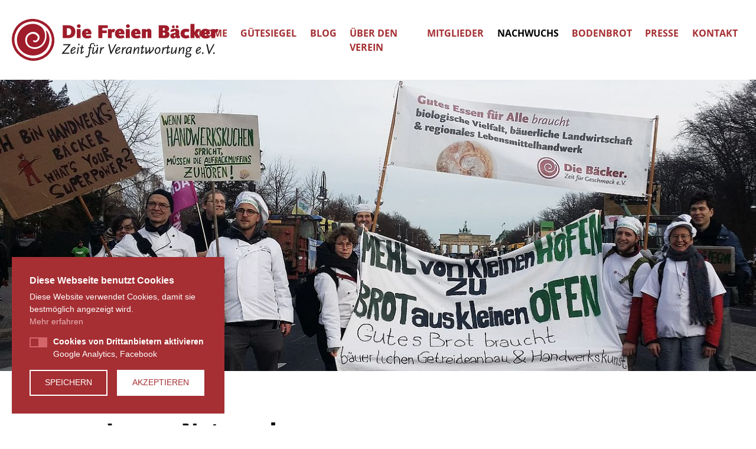

--- FILE ---
content_type: text/html; charset=utf-8
request_url: https://www.die-freien-baecker.de/nachwuchs/s/3/?tx_rzmailchimp_mailchimp%5Berror%5D=1&amp%3Btx_rzmailchimp_mailchimp%5Bfields%5D%5BEMAIL0%5D=&amp%3Btx_rzmailchimp_mailchimp%5Baction%5D=display&amp%3Btx_rzmailchimp_mailchimp%5Bcontroller%5D=Mailchimp&amp%3BcHash=ef23b8145110356f5b55377cc3781f0c%22&cHash=cb393a747c8f623af0e080258831ec68
body_size: 8638
content:
<!DOCTYPE html> <html lang="de"> <head> <meta charset="utf-8"> <!--
	.os.
	    /h/:ys.
	   sy`   :ys.                       `-/+oooooo+/-`
	  sy`      :ys.                  .+ss/:.`````.-:+yy`
	 +d`         :ys.              .ss:`         `-/oyms+:`
	`d/           `:ys.           +h:           oy+:.-://od+:.
	:m`             `:ys.        oy`           /d`   `-// .-/oyo-
	/d                `:ys.     -d.            :m`            `:h+
	:d                  `:ys.   ss              sy.             hs
	`m.                   `:ys. y+               /h/`    .o+/--yy`
	 ss                     `:ysho                .oy/`   ``` :m.
	 `h:                      `:hh                  .oy+++++++y+
	  -h:                       .d+                   /m+......
	   .y+`                      -h+`                  /d.
	    `+s:`                     .hy-                  ho
	      .+s/.                 `:ss:ss/-`              +d
	        `:oo/-.`         `-oso-   .:oooo/-`         /m
	           `-/+oo+////++oso:`         `.:os+.       /m
	            `.......-ds-`                 `/y/      ho
	         .+sssssss/`sy`                     `yo    oh`
	  -/.`  /ho/+++++/shd.                       `h/ .ss`
	 :doysssh-/y-` `:h:+h                         +dos:
	 /d` ... .d.     oy-m`                        :m-
	  +s/-.-/s: ```.+d/+h                         :m`
	   `-:::-./syyyyo:+y.             ``.-        -m`
	        :hs/++oosm/               +d/ys`      -m.
	       -m:/y:`` :m`               -m `sy`     -m.
	       +d d-    .m-               +d-``oh.    .m/:-`
	       -m-oy.```:d/`              //+ys./h-   .s+/oys.
	        :h/:ossso:+h/`                oh :d:        oh
	         `/ooooooo-`/so/:--...........+d  -h+......./d
	                       .-::////////////.   `:////////.

	=======================================================

	             Gandayo - Meister aller Medien
	                  www.gandayo.de

	=======================================================

	This website is powered by TYPO3 - inspiring people to share!
	TYPO3 is a free open source Content Management Framework initially created by Kasper Skaarhoj and licensed under GNU/GPL.
	TYPO3 is copyright 1998-2019 of Kasper Skaarhoj. Extensions are copyright of their respective owners.
	Information and contribution at https://typo3.org/
--><meta property="og:url" content="https://www.die-freien-baecker.de/nachwuchs/s/3/?tx_rzmailchimp_mailchimp%5Berror%5D=1&amp;amp%3Btx_rzmailchimp_mailchimp%5Bfields%5D%5BEMAIL0%5D=&amp;amp%3Btx_rzmailchimp_mailchimp%5Baction%5D=display&amp;amp%3Btx_rzmailchimp_mailchimp%5Bcontroller%5D=Mailchimp&amp;amp%3BcHash=ef23b8145110356f5b55377cc3781f0c%22&amp;cHash=cb393a747c8f623af0e080258831ec68" /> <meta property="og:type" content="website" /> <meta property="og:title" content="Nachwuchs | Die Freien Bäcker - Zeit für Verantwortung e.V." /> <meta name="twitter:title" content="Nachwuchs | Die Freien Bäcker - Zeit für Verantwortung e.V." /> <meta property="twitter:card" content="summary_large_image" /> <link rel="prev" href="/nachwuchs/s/2/?tx_rzmailchimp_mailchimp%5Berror%5D=1&amp;amp%3Btx_rzmailchimp_mailchimp%5Bfields%5D%5BEMAIL0%5D=&amp;amp%3Btx_rzmailchimp_mailchimp%5Baction%5D=display&amp;amp%3Btx_rzmailchimp_mailchimp%5Bcontroller%5D=Mailchimp&amp;amp%3BcHash=ef23b8145110356f5b55377cc3781f0c%22&amp;cHash=d03daa88ce5255b88e42c33776cf6c49" /> <link rel="next" href="/nachwuchs/s/4/?tx_rzmailchimp_mailchimp%5Berror%5D=1&amp;amp%3Btx_rzmailchimp_mailchimp%5Bfields%5D%5BEMAIL0%5D=&amp;amp%3Btx_rzmailchimp_mailchimp%5Baction%5D=display&amp;amp%3Btx_rzmailchimp_mailchimp%5Bcontroller%5D=Mailchimp&amp;amp%3BcHash=ef23b8145110356f5b55377cc3781f0c%22&amp;cHash=ef158d48ffa870e30c436389ff7967b4" /> <title>Nachwuchs - Seite 3 von 7 | Die Freien Bäcker - Zeit für Verantwortung e.V.</title> <meta name="robots" content="index,follow"> <link rel="canonical" href="https://www.die-freien-baecker.de/nachwuchs/s/3/?tx_rzmailchimp_mailchimp%5Berror%5D=1&amp;amp%3Btx_rzmailchimp_mailchimp%5Bfields%5D%5BEMAIL0%5D=&amp;amp%3Btx_rzmailchimp_mailchimp%5Baction%5D=display&amp;amp%3Btx_rzmailchimp_mailchimp%5Bcontroller%5D=Mailchimp&amp;amp%3BcHash=ef23b8145110356f5b55377cc3781f0c%22&amp;cHash=cb393a747c8f623af0e080258831ec68"> <meta name="viewport" content="width=device-width, initial-scale=1, shrink-to-fit=no"> <meta name="format-detection" content="telephone=no"> <link rel="alternate" hreflang="de-DE" href="https://www.die-freien-baecker.de/nachwuchs/s/3/?tx_rzmailchimp_mailchimp%5Berror%5D=1&amp;amp%3Btx_rzmailchimp_mailchimp%5Bfields%5D%5BEMAIL0%5D=&amp;amp%3Btx_rzmailchimp_mailchimp%5Baction%5D=display&amp;amp%3Btx_rzmailchimp_mailchimp%5Bcontroller%5D=Mailchimp&amp;amp%3BcHash=ef23b8145110356f5b55377cc3781f0c%22&amp;cHash=cb393a747c8f623af0e080258831ec68" /> <link rel="alternate" type="application/rss+xml" title="RSS 2.0" href="feed.rss" /> <link rel="alternate" type="application/rss+xml" title="RSS 2.0" href="feed-jn.rss" /> <link rel="apple-touch-icon" sizes="180x180" href="/fileadmin/razor/Images/Icons/Favicon/apple-touch-icon.png?v=OmJNPlGdjQ"> <link rel="icon" type="image/png" sizes="32x32" href="/fileadmin/razor/Images/Icons/Favicon/favicon-32x32.png?v=OmJNPlGdjQ"> <link rel="icon" type="image/png" sizes="16x16" href="/fileadmin/razor/Images/Icons/Favicon/favicon-16x16.png?v=OmJNPlGdjQ"> <link rel="manifest" href="/fileadmin/razor/Images/Icons/Favicon/site.webmanifest?v=OmJNPlGdjQ"> <link rel="mask-icon" href="/fileadmin/razor/Images/Icons/Favicon/safari-pinned-tab.svg?v=OmJNPlGdjQ" color="#a52f33"> <link rel="shortcut icon" href="/fileadmin/razor/Images/Icons/Favicon/favicon.ico?v=OmJNPlGdjQ"> <meta name="msapplication-TileColor" content="#ffe7cd"> <meta name="msapplication-config" content="/fileadmin/razor/Images/Icons/Favicon/browserconfig.xml?v=OmJNPlGdjQ"> <meta name="theme-color" content="#ffffff"> <meta property="og:image" content="https://www.die-freien-baecker.de/fileadmin/_processed_/1/6/csm_opengraph_80333b8dba.jpg" /><meta property="og:image:width" content="1200" /><meta property="og:image:height" content="630" /> <meta name="twitter:image" content="https://www.die-freien-baecker.de/fileadmin/_processed_/1/6/csm_opengraph_bb4fdff038.jpg" /> <script type="text/javascript" src="/typo3temp/assets/vhs-assets-9b2f5860d269327f7dcf97fd493f23b3.1768932655.js"></script><script type="text/javascript" src="https://www.googletagmanager.com/gtag/js?id=UA-135670407-1" async="async"></script><style>header{display:block}h1{margin-top:0}p{margin-top:0;margin-bottom:1.5rem}ul{margin-top:0;margin-bottom:1rem}a{text-decoration:none;background-color:transparent}img{vertical-align:middle;border-style:none}label{display:inline-block;margin-bottom:.5rem}button{border-radius:0}button,input{margin:0;font-family:inherit;font-size:inherit;line-height:inherit}button,input{overflow:visible}button{text-transform:none}[type=button],button{-webkit-appearance:button}[type=button]::-moz-focus-inner,button::-moz-focus-inner{padding:0;border-style:none}h1{font-weight:500;line-height:1.2}.img-fluid{max-width:100%;height:auto}.container{width:100%;padding-right:.75rem;padding-left:.75rem;margin-right:auto;margin-left:auto}.container-fluid{width:100%;padding-right:.75rem;padding-left:.75rem;margin-right:auto;margin-left:auto}.row{display:-webkit-box;display:flex;flex-wrap:wrap;margin-right:-.75rem;margin-left:-.75rem}.no-gutters{margin-right:0;margin-left:0}.no-gutters>[class*=col-]{padding-right:0;padding-left:0}.col-lg-18,.col-lg-24,.col-lg-6{position:relative;width:100%;padding-right:.75rem;padding-left:.75rem}.align-items-center{-webkit-box-align:center!important;align-items:center!important}.text-primary{color:#a52f33!important}.menu{padding:2rem 0;margin:0;background-color:#fff}.menu__inner{display:block;opacity:0;visibility:hidden;position:fixed;font-family:"Open Sans";font-size:1rem;font-weight:700;color:#a52f33;background:0 0}.menu__inner ul{display:-webkit-box;display:flex;-webkit-box-orient:vertical;-webkit-box-direction:normal;flex-direction:column}.menu__inner ul,.menu__inner ul li{padding:0;margin:0;list-style-type:none;list-style-image:none}.menu__inner ul li{padding:.2rem 0}.menu__inner ul li a{color:#a52f33;text-transform:uppercase}.menu__inner ul li a.active{color:#000}.menu__toggle{margin:2rem 0}.hamburger{padding:0;display:inline-block;font:inherit;color:inherit;text-transform:none;background-color:transparent;border:0;margin:0;overflow:visible}.hamburger-box{width:1.875rem;height:1.3125rem;display:inline-block;position:relative}.hamburger-inner{display:block;top:50%;margin-top:-.09375rem}.hamburger-inner,.hamburger-inner::after,.hamburger-inner::before{width:1.875rem;height:.1875rem;background-color:#a52f33;border-radius:0;position:absolute}.hamburger-inner::after,.hamburger-inner::before{content:"";display:block}.hamburger-inner::before{top:-.5625rem}.hamburger-inner::after{bottom:-.5625rem}.hamburger--slider .hamburger-inner{top:.09375rem}.hamburger--slider .hamburger-inner::before{top:.5625rem}.hamburger--slider .hamburger-inner::after{top:1.125rem}a,button{color:#a52f33}ul{margin-bottom:1.5rem}.container--no-gutters{padding-right:0;padding-left:0}a:not(:disabled):not(.disabled).active{outline:0;-webkit-box-shadow:none;box-shadow:none}h1{margin-bottom:1.5rem;font-family:"Open Sans";color:#000;-webkit-font-variant-ligatures:no-common-ligatures;font-variant-ligatures:no-common-ligatures}.back-to-top{position:fixed;right:1.25rem;bottom:1.25rem;z-index:99;display:none;width:2rem;height:2rem;line-height:1.875rem;color:#fff;text-align:center;text-decoration:none;background:#a52f33;border:none;opacity:1}.site{display:-webkit-box;display:flex;-webkit-box-orient:vertical;-webkit-box-direction:normal;flex-direction:column}.site__wrap{display:-webkit-box;display:flex;-webkit-box-orient:vertical;-webkit-box-direction:normal;flex-direction:column;min-height:calc(100vh - 0rem)}.site__inner{-webkit-box-flex:1;flex:1 0 auto}.site__top{-webkit-box-flex:0;flex:0 0 auto}.container-fluid:not(.container--no-gutters),.container:not(.container--no-gutters){padding-right:1.25rem;padding-left:1.25rem}.page{margin-top:2rem}h1{position:relative;display:inline-block;padding-bottom:1rem;margin-bottom:2rem;border-bottom:.125rem solid #a52f33}h1{font-size:2.125rem;font-weight:800}.nolabel label{display:none}.menu{position:relative}@media (max-width:991px){.menu__inner{top:0;left:0;z-index:100;display:-webkit-box;display:flex;-webkit-box-align:center;align-items:center;-webkit-box-pack:center;justify-content:center;width:100%;height:100%;padding:1.25rem;color:#fff;text-align:center;background:rgba(165,47,51,.9)}.menu__inner ul li a{font-size:1.2rem;color:#fff}}.menu__toggle{position:absolute;top:.7rem;right:1.25rem;z-index:110}.menu__logo{position:relative;z-index:2}.menu__logo img{max-width:12.5rem}*,::after,::before{-webkit-box-sizing:border-box;box-sizing:border-box}html{font-family:sans-serif;line-height:1.15;-webkit-text-size-adjust:100%}body{margin:0;font-family:-apple-system,BlinkMacSystemFont,"Segoe UI",Roboto,"Helvetica Neue",Arial,"Noto Sans",sans-serif,"Apple Color Emoji","Segoe UI Emoji","Segoe UI Symbol","Noto Color Emoji";text-align:left;background-color:#fff}strong{font-weight:bolder}::-webkit-file-upload-button{font:inherit;-webkit-appearance:button}body{padding-top:0;font-family:"Open Sans";font-size:1rem;font-weight:400;line-height:1.5;color:#000}</style></head> <body> <div class="site"> <div class="site__wrap"> <div class="site__top"> <div class="menu"> <div class="menu__toggle d-lg-none"> <button class="hamburger hamburger--slider" type="button"> <span class="hamburger-box"> <span class="hamburger-inner"></span> </span> </button> </div> <div class="container-fluid"> <div class="row align-items-center"> <div class="col-lg-6"> <div class="menu__logo"> <a href="/"> <img src="/fileadmin/razor/Images/Logos/logo.svg" alt="" class="img-fluid" width="400"> </a> </div> </div> <div class="col-lg-18"> <div class="menu__inner float-lg-right"> <ul> <li> <a href="/home/" class=""> Home </a> </li> <li> <a href="/guetesiegel/" class=""> Gütesiegel </a> </li> <li> <a href="/blog/" class=""> Blog </a> </li> <li> <a href="/ueber-den-verein/" class=""> Über den Verein </a> </li> <li> <a href="/mitglieder/" class=""> Mitglieder </a> </li> <li> <a href="/nachwuchs/" class="active "> Nachwuchs </a> </li> <li> <a href="/bodenbrot/" class=""> Bodenbrot </a> </li> <li> <a href="/presse/" class=""> Presse </a> </li> <li> <a href="/kontakt/" class=""> Kontakt </a> </li> </ul> </div> </div> </div> </div> </div> <div class="site__image"> <div class="container-fluid container--no-gutters"> <div class="row no-gutters"> <div class="col-lg-24"> <picture><source srcset="/fileadmin/_processed_/2/c/csm_die-freien-baecker-nachwuchs_cd29607ee3.jpg 1x" type="image/jpeg" media="(max-width: 360px)" /> <source srcset="/fileadmin/_processed_/2/c/csm_die-freien-baecker-nachwuchs_bffd1ea911.jpg 1x" type="image/jpeg" media="(max-width: 480px)" /> <source srcset="/fileadmin/_processed_/2/c/csm_die-freien-baecker-nachwuchs_706d954341.jpg 1x" type="image/jpeg" media="(max-width: 560px)" /> <source srcset="/fileadmin/_processed_/2/c/csm_die-freien-baecker-nachwuchs_0ec3fe7a05.jpg 1x" type="image/jpeg" media="(max-width: 767px)" /> <source srcset="/fileadmin/_processed_/2/c/csm_die-freien-baecker-nachwuchs_dabfdb2b02.jpg 1x" type="image/jpeg" media="(max-width: 991px)" /> <source srcset="/fileadmin/_processed_/2/c/csm_die-freien-baecker-nachwuchs_4d561fac65.jpg 1x" type="image/jpeg" media="(max-width: 1199px)" /> <source srcset="/fileadmin/_processed_/2/c/csm_die-freien-baecker-nachwuchs_ba913bf693.jpg 1x" type="image/jpeg" media="(max-width: 1299px)" /> <source srcset="/fileadmin/_processed_/2/c/csm_die-freien-baecker-nachwuchs_c12198da0a.jpg 1x" type="image/jpeg" media="(max-width: 1799px)" /> <source srcset="/fileadmin/_processed_/2/c/csm_die-freien-baecker-nachwuchs_6e542ecc74.jpg 1x" type="image/jpeg" media="(min-width: 2000px)" /><img src="/fileadmin/_processed_/2/c/csm_die-freien-baecker-nachwuchs_6e542ecc74.jpg" class="img-fluid" /></picture> </div> </div> </div> </div> </div> <div class="site__inner"> <div class="page page--subpage"> <div class="container"> <div class="row"> <div class="col-lg-24"> <div id="c362"><header><h1> Junges Netzwerk </h1></header><p>Das <strong><em>Junge Netzwerk </em></strong>des Die Freien Bäcker e.V. ist ein Zusammenschluss von Auszubildenden, jungen Berufstätigen und Interessierten im Bäckerei- und Konditoreihandwerk. Wir stimmen mit dem Leitbild des Vereins überein und identifizieren uns mit seinen Grundregeln für die handwerkliche Produktion. Dennoch sind wir nicht zwingend Vereinsmitglieder und haben eine eigene Struktur sowie unabhängige Organisation.</p></div> <div class="row text-left"><div class="col-lg-24"><img data-src="/fileadmin/user_upload/bilder/content/die-freien-baecker-junges-netzwerk.svg" class="lazy img-fluid " title="" alt="" width="400" height="" /></div></div> <hr class="razor--hr no-line" /> <div class="row"> <div class="col-lg-16"> <div id="c358"><p><strong>Das <em>Junge Netzwerk </em>ist offen für alle Interessierten aus Konditorei und Bäckerei.</strong></p><p>Wir vernetzen uns nach innen, indem wir uns austauschen und gegenseitig stärken. Wir bilden Kooperationen, unterstützen uns bei Betriebsgründung und Selbstständigkeit und fördern einen Fachkräfteaustausch zwischen den Betrieben.</p><p>Und wir vernetzen uns nach außen mit anderen jungen Gruppen aus den Bereichen Lebensmittelhandwerk, kleinbäuerliche Landwirtschaft, Ernährungswende und Ernährungssouveränität.</p><p>Themen, die wir besonders voranbringen wollen, betreffen die Qualität der Ausbildung und die Arbeitsbedingungen in den Betrieben. Wir machen uns Gedanken zur Zukunft unseres Handwerks und erarbeiten Empfehlungen für eine zukunftsweisende und dennoch traditionell-handwerkliche Ausbildung sowie Kriterien für attraktive Arbeitsbedingungen. Wir halten viel davon, dabei an bestehende Strukturen anzuknüpfen und heranzutreten.</p><p>Wir wollen öffentlichkeitswirksam auftreten in Form von politischen Aktionen, Workshops und Informationsveranstaltungen – gerne als Stimme der jungen Generation mit und für den <strong>Die Freien Bäcker e.V.</strong></p><p>Wir wollen Lobbyarbeit machen für ein Bäcker- und Konditorenhandwerk ohne Backmischungen, künstliche oder gentechnisch erzeugte Binde- und Backhilfsmittel und unnötige Müllproduktion. Stattdessen für die Anwendung handwerklicher Techniken und einen ganzheitlichen Blick für eine nachhaltige, sozial und ökologisch verträgliche Lebensmittelproduktion, von Saatgutzüchtung und Anbau bis zur Verteilung in kleine Wirtschaftskreisläufe.</p></div> </div> <div class="col-lg-8"> <div class="row text-left"><div class="col-lg-24"><a href="/fileadmin/user_upload/bilder/content/die-freien-baecker-content-junges-netzwerk-1.jpg" class="fancybox" data-fancybox="gallery-40" data-caption=""><picture class="lazy "><data-src srcset="/fileadmin/_processed_/0/9/csm_die-freien-baecker-content-junges-netzwerk-1_3e250a5974.jpg 1x" type="image/jpeg" media="(max-width: 360px)"></data-src><data-src srcset="/fileadmin/_processed_/0/9/csm_die-freien-baecker-content-junges-netzwerk-1_b6127f0300.jpg 1x" type="image/jpeg" media="(max-width: 480px)"></data-src><data-src srcset="/fileadmin/_processed_/0/9/csm_die-freien-baecker-content-junges-netzwerk-1_06308db6cc.jpg 1x" type="image/jpeg" media="(max-width: 560px)"></data-src><data-src srcset="/fileadmin/_processed_/0/9/csm_die-freien-baecker-content-junges-netzwerk-1_02667708d2.jpg 1x" type="image/jpeg" media="(max-width: 767px)"></data-src><data-src srcset="/fileadmin/_processed_/0/9/csm_die-freien-baecker-content-junges-netzwerk-1_080f7a6f0b.jpg 1x" type="image/jpeg" media="(max-width: 991px)"></data-src><data-src srcset="/fileadmin/_processed_/0/9/csm_die-freien-baecker-content-junges-netzwerk-1_89432289f4.jpg 1x" type="image/jpeg" media="(max-width: 1299px)"></data-src><data-src srcset="/fileadmin/_processed_/0/9/csm_die-freien-baecker-content-junges-netzwerk-1_c3200c70a8.jpg 1x" type="image/jpeg" media="(min-width: 1300px)"></data-src><data-img src="/fileadmin/_processed_/0/9/csm_die-freien-baecker-content-junges-netzwerk-1_c3200c70a8.jpg" class="lazy img-fluid " /></picture></a></div></div> <hr class="razor--hr no-line razor--margin-top-1 razor--margin-bottom-1" /> <div class="row text-left"><div class="col-lg-12"><a href="/fileadmin/user_upload/bilder/content/die-freien-baecker-content-junges-netzwerk-2.jpg" class="fancybox" data-fancybox="gallery-40" data-caption=""><picture class="lazy "><data-src srcset="/fileadmin/_processed_/3/d/csm_die-freien-baecker-content-junges-netzwerk-2_da5fac2e2e.jpg 1x" type="image/jpeg" media="(max-width: 360px)"></data-src><data-src srcset="/fileadmin/_processed_/3/d/csm_die-freien-baecker-content-junges-netzwerk-2_e0c1886ab1.jpg 1x" type="image/jpeg" media="(max-width: 480px)"></data-src><data-src srcset="/fileadmin/_processed_/3/d/csm_die-freien-baecker-content-junges-netzwerk-2_aed2da93c3.jpg 1x" type="image/jpeg" media="(max-width: 560px)"></data-src><data-src srcset="/fileadmin/_processed_/3/d/csm_die-freien-baecker-content-junges-netzwerk-2_a95ce2cf40.jpg 1x" type="image/jpeg" media="(max-width: 767px)"></data-src><data-src srcset="/fileadmin/_processed_/3/d/csm_die-freien-baecker-content-junges-netzwerk-2_836ef5e66d.jpg 1x" type="image/jpeg" media="(max-width: 991px)"></data-src><data-src srcset="/fileadmin/_processed_/3/d/csm_die-freien-baecker-content-junges-netzwerk-2_36ff277456.jpg 1x" type="image/jpeg" media="(max-width: 1299px)"></data-src><data-src srcset="/fileadmin/_processed_/3/d/csm_die-freien-baecker-content-junges-netzwerk-2_09a57083fc.jpg 1x" type="image/jpeg" media="(min-width: 1300px)"></data-src><data-img src="/fileadmin/_processed_/3/d/csm_die-freien-baecker-content-junges-netzwerk-2_09a57083fc.jpg" class="lazy img-fluid mb-5 mb-lg-0 " /></picture></a></div><div class="col-lg-12"><a href="/fileadmin/user_upload/bilder/content/die-freien-baecker-content-junges-netzwerk-3.jpg" class="fancybox" data-fancybox="gallery-40" data-caption=""><picture class="lazy "><data-src srcset="/fileadmin/_processed_/9/c/csm_die-freien-baecker-content-junges-netzwerk-3_126ec60d99.jpg 1x" type="image/jpeg" media="(max-width: 360px)"></data-src><data-src srcset="/fileadmin/_processed_/9/c/csm_die-freien-baecker-content-junges-netzwerk-3_5167b88b2e.jpg 1x" type="image/jpeg" media="(max-width: 480px)"></data-src><data-src srcset="/fileadmin/_processed_/9/c/csm_die-freien-baecker-content-junges-netzwerk-3_51a5188a08.jpg 1x" type="image/jpeg" media="(max-width: 560px)"></data-src><data-src srcset="/fileadmin/_processed_/9/c/csm_die-freien-baecker-content-junges-netzwerk-3_9cd56dc616.jpg 1x" type="image/jpeg" media="(max-width: 767px)"></data-src><data-src srcset="/fileadmin/_processed_/9/c/csm_die-freien-baecker-content-junges-netzwerk-3_158d8298eb.jpg 1x" type="image/jpeg" media="(max-width: 991px)"></data-src><data-src srcset="/fileadmin/_processed_/9/c/csm_die-freien-baecker-content-junges-netzwerk-3_dd5c5c2ec7.jpg 1x" type="image/jpeg" media="(max-width: 1299px)"></data-src><data-src srcset="/fileadmin/_processed_/9/c/csm_die-freien-baecker-content-junges-netzwerk-3_b5e41b90ad.jpg 1x" type="image/jpeg" media="(min-width: 1300px)"></data-src><data-img src="/fileadmin/_processed_/9/c/csm_die-freien-baecker-content-junges-netzwerk-3_b5e41b90ad.jpg" class="lazy img-fluid mb-5 mb-lg-0 " /></picture></a></div></div> </div> </div> <div id="c359"><header><h3> Newsletter </h3></header><p>Hier kannst Du unseren Newsletter abonnieren und wirst informiert über Aktionen, Themen und Termine des <strong><em>Jungen Netzwerks</em></strong>.<br /> Bei Fragen und Anregungen erreichst Du uns über <strong><a href="mailto:june@die-freien-baecker.de">june@die-freien-baecker.de</a></strong>. Oder folge uns auf <strong><a href="https://www.instagram.com/junges_netzwerk_freie_baecker/" target="_blank">Instagram</a></strong>.</p></div> <div id="c360"> <div class="tx-rzmailchimp"> <div class="alert alert-danger" role="alert"> Es ist ein Fehler mit Ihrer Registrierung aufgetreten. Bitte versuchen Sie es erneut. </div> <form data-parsley-validate="" id="rzmailchimp-360" action="/nachwuchs/s/3/?tx_rzmailchimp_mailchimp%5Berror%5D=1&amp;amp%3Btx_rzmailchimp_mailchimp%5Bfields%5D%5BEMAIL0%5D=&amp;amp%3Btx_rzmailchimp_mailchimp%5Baction%5D=display&amp;amp%3Btx_rzmailchimp_mailchimp%5Bcontroller%5D=Mailchimp&amp;amp%3BcHash=ef23b8145110356f5b55377cc3781f0c%22&amp;cHash=9d29e8803884724f5892d354ecc03644&amp;tx_rzmailchimp_mailchimp%5Baction%5D=subscribe&amp;tx_rzmailchimp_mailchimp%5Bcontroller%5D=Mailchimp#rzmailchimp-360" method="post"> <div> <input type="hidden" name="tx_rzmailchimp_mailchimp[__referrer][@extension]" value="Rzmailchimp" /> <input type="hidden" name="tx_rzmailchimp_mailchimp[__referrer][@vendor]" value="RZ" /> <input type="hidden" name="tx_rzmailchimp_mailchimp[__referrer][@controller]" value="Mailchimp" /> <input type="hidden" name="tx_rzmailchimp_mailchimp[__referrer][@action]" value="display" /> <input type="hidden" name="tx_rzmailchimp_mailchimp[__referrer][arguments]" value="YToxOntzOjU6ImVycm9yIjtzOjE6IjEiO30=3e46a4e99219ce6909fd7601b38d8385c4971d88" /> <input type="hidden" name="tx_rzmailchimp_mailchimp[__referrer][@request]" value="a:4:{s:10:&quot;@extension&quot;;s:11:&quot;Rzmailchimp&quot;;s:11:&quot;@controller&quot;;s:9:&quot;Mailchimp&quot;;s:7:&quot;@action&quot;;s:7:&quot;display&quot;;s:7:&quot;@vendor&quot;;s:2:&quot;RZ&quot;;}c7871c4ef35c050f04c4188a0fe40d76c873aace" /> <input type="hidden" name="tx_rzmailchimp_mailchimp[__trustedProperties]" value="a:1:{s:6:&quot;fields&quot;;a:1:{s:6:&quot;EMAIL0&quot;;i:1;}}f04799d7a44f052bde613feb74366a5d83cb2ca4" /> </div> <div class="form-group"> <input data-parsley-required="" data-parsley-required-message="Keine gültige E-Mail Adresse!" placeholder="E-Mail" class="form-control" id="fieldEmail" type="email" name="tx_rzmailchimp_mailchimp[fields][EMAIL0]" /> </div> <div class="form-group"> <label for="fieldDiefreienbaecker">Die Freien Bäcker</label> <select id="fieldDiefreienbaecker" name="tx_rzmailchimp_mailchimp[fields][FB0]" class="custom-select" data-parsley-required data-parsley-required-message="Dieses Feld muss ausgefüllt werden!"> <option value="">Bitte wählen</option> <option value="Ja">Ja</option> <option value="Nein">Nein</option> </select> </div> <div class="form-group"> <label for="fieldJungesnetzwerk">Junges Netzwerk</label> <select id="fieldJungesnetzwerk" name="tx_rzmailchimp_mailchimp[fields][JN0]" class="custom-select" data-parsley-required data-parsley-required-message="Dieses Feld muss ausgefüllt werden!"> <option value="">Bitte wählen</option> <option value="Ja">Ja</option> <option value="Nein">Nein</option> </select> </div> <div class="form-group"> <button type="submit" class="btn btn-default"> abonnieren </button> </div> </form> </div> </div> <hr class="razor--hr no-line" /> <div id="c368"><header><h2> Blog </h2></header><article class="row razor--news-list" itemscope="itemscope" itemtype="http://schema.org/Article" style=""><div class="col-lg-6"><a class="razor--news-list__image" href="/nachwuchs/detail/von-hof-zu-hof/"><picture class="lazy "><data-src srcset="/fileadmin/_processed_/f/0/csm_2021-10-15_15.15.23_3f36a83963.jpg 1x" type="image/jpeg" media="(max-width: 360px)"></data-src><data-src srcset="/fileadmin/_processed_/f/0/csm_2021-10-15_15.15.23_caa2755f26.jpg 1x" type="image/jpeg" media="(max-width: 480px)"></data-src><data-src srcset="/fileadmin/_processed_/f/0/csm_2021-10-15_15.15.23_90187fe0e6.jpg 1x" type="image/jpeg" media="(max-width: 560px)"></data-src><data-src srcset="/fileadmin/_processed_/f/0/csm_2021-10-15_15.15.23_91d417bd17.jpg 1x" type="image/jpeg" media="(max-width: 767px)"></data-src><data-src srcset="/fileadmin/_processed_/f/0/csm_2021-10-15_15.15.23_febd8815b8.jpg 1x" type="image/jpeg" media="(max-width: 991px)"></data-src><data-src srcset="/fileadmin/_processed_/f/0/csm_2021-10-15_15.15.23_4298cd56e7.jpg 1x" type="image/jpeg" media="(max-width: 1299px)"></data-src><data-src srcset="/fileadmin/_processed_/f/0/csm_2021-10-15_15.15.23_626a9a2605.jpg 1x" type="image/jpeg" media="(min-width: 1300px)"></data-src><img src="/fileadmin/_processed_/f/0/csm_2021-10-15_15.15.23_244c03af9d.jpg" class="img-fluid" /></picture></a></div><div class="col-lg-18 align-self-center"><h3><a href="/nachwuchs/detail/von-hof-zu-hof/"> Von Hof zu Hof </a></h3><p>Lange haben wir mitgefiebert und jetzt ist es endlich soweit! Nanetta macht sich mit ihrer KondiTOURei auf den Weg zu Bauernhöfen, um dort Rohstoffe direkt am Ort ihrer Erzeugung zu veredeln.</p><a class="btn btn-default" href="/nachwuchs/detail/von-hof-zu-hof/"> weiterlesen </a></div></article><article class="row razor--news-list" itemscope="itemscope" itemtype="http://schema.org/Article" style=""><div class="col-lg-6"><a class="razor--news-list__image" href="/nachwuchs/detail/nachtrag-zur-mitgliederversammlung-des-vereins-die-freien-baecker-e-v-auf-der-schwaebischen-alb/"><picture class="lazy "><data-src srcset="/fileadmin/_processed_/d/0/csm_MV_Masshalderbuch_e33d66b652.png 1x" type="image/png" media="(max-width: 360px)"></data-src><data-src srcset="/fileadmin/_processed_/d/0/csm_MV_Masshalderbuch_741c3ec2c2.png 1x" type="image/png" media="(max-width: 480px)"></data-src><data-src srcset="/fileadmin/_processed_/d/0/csm_MV_Masshalderbuch_7fe9c2e06d.png 1x" type="image/png" media="(max-width: 560px)"></data-src><data-src srcset="/fileadmin/_processed_/d/0/csm_MV_Masshalderbuch_3f9f46fb6a.png 1x" type="image/png" media="(max-width: 767px)"></data-src><data-src srcset="/fileadmin/_processed_/d/0/csm_MV_Masshalderbuch_ecf8a2c082.png 1x" type="image/png" media="(max-width: 991px)"></data-src><data-src srcset="/fileadmin/_processed_/d/0/csm_MV_Masshalderbuch_4a51f8cf20.png 1x" type="image/png" media="(max-width: 1299px)"></data-src><data-src srcset="/fileadmin/_processed_/d/0/csm_MV_Masshalderbuch_a242e13058.png 1x" type="image/png" media="(min-width: 1300px)"></data-src><img src="/fileadmin/_processed_/d/0/csm_MV_Masshalderbuch_59392f3d99.png" class="img-fluid" /></picture></a></div><div class="col-lg-18 align-self-center"><h3><a href="/nachwuchs/detail/nachtrag-zur-mitgliederversammlung-des-vereins-die-freien-baecker-e-v-auf-der-schwaebischen-alb/"> Nachtrag zur Mitgliederversammlung des Vereins Die Freien Bäcker e.V. auf der Schwäbischen Alb </a></h3><p>Am Wochenende vom 3. bis 5. Juli 2021 war ich zur Mitgliederversammlung des Vereins eingeladen und möchte heute - zwar sehr verspätet, aber dennoch - meine Einblicke und Erfahrungen und dort gewonnenen Informationen teilen.</p><a class="btn btn-default" href="/nachwuchs/detail/nachtrag-zur-mitgliederversammlung-des-vereins-die-freien-baecker-e-v-auf-der-schwaebischen-alb/"> weiterlesen </a></div></article><article class="row razor--news-list" itemscope="itemscope" itemtype="http://schema.org/Article" style=""><div class="col-lg-6"><a class="razor--news-list__image" href="/nachwuchs/detail/sommertreffen-jetzt-anmelden/"><picture class="lazy "><data-src srcset="/fileadmin/_processed_/c/1/csm_Einladung_Wendlandtreffen_ddf40eafab.jpg 1x" type="image/jpeg" media="(max-width: 360px)"></data-src><data-src srcset="/fileadmin/_processed_/c/1/csm_Einladung_Wendlandtreffen_866e53ba9d.jpg 1x" type="image/jpeg" media="(max-width: 480px)"></data-src><data-src srcset="/fileadmin/_processed_/c/1/csm_Einladung_Wendlandtreffen_5f0154a738.jpg 1x" type="image/jpeg" media="(max-width: 560px)"></data-src><data-src srcset="/fileadmin/_processed_/c/1/csm_Einladung_Wendlandtreffen_c7c4850015.jpg 1x" type="image/jpeg" media="(max-width: 767px)"></data-src><data-src srcset="/fileadmin/_processed_/c/1/csm_Einladung_Wendlandtreffen_dc38a8ab53.jpg 1x" type="image/jpeg" media="(max-width: 991px)"></data-src><data-src srcset="/fileadmin/_processed_/c/1/csm_Einladung_Wendlandtreffen_07b4ae6a2f.jpg 1x" type="image/jpeg" media="(max-width: 1299px)"></data-src><data-src srcset="/fileadmin/_processed_/c/1/csm_Einladung_Wendlandtreffen_107006c7d6.jpg 1x" type="image/jpeg" media="(min-width: 1300px)"></data-src><img src="/fileadmin/_processed_/c/1/csm_Einladung_Wendlandtreffen_e31777994e.jpg" class="img-fluid" /></picture></a></div><div class="col-lg-18 align-self-center"><h3><a href="/nachwuchs/detail/sommertreffen-jetzt-anmelden/"> Sommertreffen - jetzt anmelden! </a></h3><p>DAS WENDLAND GANZ UND GAR BACKEN - Wer kommt mit zu einer Bäckerischen Landpartie?</p><a class="btn btn-default" href="/nachwuchs/detail/sommertreffen-jetzt-anmelden/"> weiterlesen </a></div></article><article class="row razor--news-list" itemscope="itemscope" itemtype="http://schema.org/Article" style=""><div class="col-lg-6"><a class="razor--news-list__image" href="/nachwuchs/detail/nach-dem-netzwerktreffen-ist-vor-dem-netzwerktreffen/"><picture class="lazy "><data-src srcset="/fileadmin/_processed_/d/0/csm_Brotverkostung_7a7d5cdf85.png 1x" type="image/png" media="(max-width: 360px)"></data-src><data-src srcset="/fileadmin/_processed_/d/0/csm_Brotverkostung_cc25978832.png 1x" type="image/png" media="(max-width: 480px)"></data-src><data-src srcset="/fileadmin/_processed_/d/0/csm_Brotverkostung_2f786e475b.png 1x" type="image/png" media="(max-width: 560px)"></data-src><data-src srcset="/fileadmin/_processed_/d/0/csm_Brotverkostung_741c29ff8f.png 1x" type="image/png" media="(max-width: 767px)"></data-src><data-src srcset="/fileadmin/_processed_/d/0/csm_Brotverkostung_88beb30de2.png 1x" type="image/png" media="(max-width: 991px)"></data-src><data-src srcset="/fileadmin/_processed_/d/0/csm_Brotverkostung_ba86b1c6b9.png 1x" type="image/png" media="(max-width: 1299px)"></data-src><data-src srcset="/fileadmin/_processed_/d/0/csm_Brotverkostung_eb7126239d.png 1x" type="image/png" media="(min-width: 1300px)"></data-src><img src="/fileadmin/_processed_/d/0/csm_Brotverkostung_68bd722d6e.png" class="img-fluid" /></picture></a></div><div class="col-lg-18 align-self-center"><h3><a href="/nachwuchs/detail/nach-dem-netzwerktreffen-ist-vor-dem-netzwerktreffen/"> Nach dem Netzwerktreffen ist vor dem Netzwerktreffen </a></h3><p>Wie bereits in den vorherigen Beiträgen angekündigt, konnten wir uns im März leider nicht wie ursprünglich geplant in Leipzig treffen, sondern fanden uns im Internet zusammen um das erste Online Netzwerktreffen abzuhalten. Dieses Treffen möchten wir...</p><a class="btn btn-default" href="/nachwuchs/detail/nach-dem-netzwerktreffen-ist-vor-dem-netzwerktreffen/"> weiterlesen </a></div></article><article class="row razor--news-list" itemscope="itemscope" itemtype="http://schema.org/Article" style=""><div class="col-lg-6"><a class="razor--news-list__image" href="/nachwuchs/detail/warum-wir-uns-verbuenden/"><picture class="lazy "><data-src srcset="/fileadmin/_processed_/d/2/csm_IMG_9785__c__Carla_Ulrich_591c878723.jpg 1x" type="image/jpeg" media="(max-width: 360px)"></data-src><data-src srcset="/fileadmin/_processed_/d/2/csm_IMG_9785__c__Carla_Ulrich_214860c979.jpg 1x" type="image/jpeg" media="(max-width: 480px)"></data-src><data-src srcset="/fileadmin/_processed_/d/2/csm_IMG_9785__c__Carla_Ulrich_1cf44ae5b2.jpg 1x" type="image/jpeg" media="(max-width: 560px)"></data-src><data-src srcset="/fileadmin/_processed_/d/2/csm_IMG_9785__c__Carla_Ulrich_0e6d25772a.jpg 1x" type="image/jpeg" media="(max-width: 767px)"></data-src><data-src srcset="/fileadmin/_processed_/d/2/csm_IMG_9785__c__Carla_Ulrich_bb5f4bf9d6.jpg 1x" type="image/jpeg" media="(max-width: 991px)"></data-src><data-src srcset="/fileadmin/_processed_/d/2/csm_IMG_9785__c__Carla_Ulrich_78076999b8.jpg 1x" type="image/jpeg" media="(max-width: 1299px)"></data-src><data-src srcset="/fileadmin/_processed_/d/2/csm_IMG_9785__c__Carla_Ulrich_93748950dc.jpg 1x" type="image/jpeg" media="(min-width: 1300px)"></data-src><img src="/fileadmin/_processed_/d/2/csm_IMG_9785__c__Carla_Ulrich_01f782074f.jpg" title="Symbolische Übergabe des offenen Briefs vor dem Bundeskanzlerinnenamt (Carla Ulrich / Instagram @carlamarjel / Website https://carlamarjel.tumblr.com)" class="img-fluid" /></picture></a></div><div class="col-lg-18 align-self-center"><h3><a href="/nachwuchs/detail/warum-wir-uns-verbuenden/"> Warum wir uns verbünden </a></h3><p>Wir wollen die Agrarwende, für eine bessere Ernährung, für ein ausgeglichenes Klima, für gesunde Tiere und eine vielfältige Mitwelt. Und so wie wir wollen das auch viele andere junge Menschen. Mit ihnen haben wir uns in einem Bündnis aus...</p><a class="btn btn-default" href="/nachwuchs/detail/warum-wir-uns-verbuenden/"> weiterlesen </a></div></article><div class="page-navigation"><p> Seite 3 von 7. </p><ul class="pagination"><li class="page-item"><a class="page-link" href="/nachwuchs/s/2/?tx_rzmailchimp_mailchimp%5Berror%5D=1&amp;amp%3Btx_rzmailchimp_mailchimp%5Bfields%5D%5BEMAIL0%5D=&amp;amp%3Btx_rzmailchimp_mailchimp%5Baction%5D=display&amp;amp%3Btx_rzmailchimp_mailchimp%5Bcontroller%5D=Mailchimp&amp;amp%3BcHash=ef23b8145110356f5b55377cc3781f0c%22&amp;cHash=d03daa88ce5255b88e42c33776cf6c49"> &laquo; </a></li><li class="page-item"><a class="page-link" href="/nachwuchs/?tx_rzmailchimp_mailchimp%5Berror%5D=1&amp;amp%3Btx_rzmailchimp_mailchimp%5Bfields%5D%5BEMAIL0%5D=&amp;amp%3Btx_rzmailchimp_mailchimp%5Baction%5D=display&amp;amp%3Btx_rzmailchimp_mailchimp%5Bcontroller%5D=Mailchimp&amp;amp%3BcHash=ef23b8145110356f5b55377cc3781f0c%22&amp;cHash=1bec7db50d1a417af9eb05553f0edc96">1</a></li><li class="page-item"><a class="page-link" href="/nachwuchs/s/2/?tx_rzmailchimp_mailchimp%5Berror%5D=1&amp;amp%3Btx_rzmailchimp_mailchimp%5Bfields%5D%5BEMAIL0%5D=&amp;amp%3Btx_rzmailchimp_mailchimp%5Baction%5D=display&amp;amp%3Btx_rzmailchimp_mailchimp%5Bcontroller%5D=Mailchimp&amp;amp%3BcHash=ef23b8145110356f5b55377cc3781f0c%22&amp;cHash=d03daa88ce5255b88e42c33776cf6c49">2</a></li><li class="page-item active"><a href="javascript:void(0);" class="page-link">3</a></li><li class="page-item"><a class="page-link" href="/nachwuchs/s/4/?tx_rzmailchimp_mailchimp%5Berror%5D=1&amp;amp%3Btx_rzmailchimp_mailchimp%5Bfields%5D%5BEMAIL0%5D=&amp;amp%3Btx_rzmailchimp_mailchimp%5Baction%5D=display&amp;amp%3Btx_rzmailchimp_mailchimp%5Bcontroller%5D=Mailchimp&amp;amp%3BcHash=ef23b8145110356f5b55377cc3781f0c%22&amp;cHash=ef158d48ffa870e30c436389ff7967b4">4</a></li><li class="page-item"><a href="javascript:void(0);" class="page-link">...</a></li><li class="page-item"><a class="page-link" href="/nachwuchs/s/7/?tx_rzmailchimp_mailchimp%5Berror%5D=1&amp;amp%3Btx_rzmailchimp_mailchimp%5Bfields%5D%5BEMAIL0%5D=&amp;amp%3Btx_rzmailchimp_mailchimp%5Baction%5D=display&amp;amp%3Btx_rzmailchimp_mailchimp%5Bcontroller%5D=Mailchimp&amp;amp%3BcHash=ef23b8145110356f5b55377cc3781f0c%22&amp;cHash=a35afc53929e8041a27b6a4ede73cc4e">7</a></li><li class="page-item"><a class="page-link" href="/nachwuchs/s/4/?tx_rzmailchimp_mailchimp%5Berror%5D=1&amp;amp%3Btx_rzmailchimp_mailchimp%5Bfields%5D%5BEMAIL0%5D=&amp;amp%3Btx_rzmailchimp_mailchimp%5Baction%5D=display&amp;amp%3Btx_rzmailchimp_mailchimp%5Bcontroller%5D=Mailchimp&amp;amp%3BcHash=ef23b8145110356f5b55377cc3781f0c%22&amp;cHash=ef158d48ffa870e30c436389ff7967b4"> &raquo; </a></li></ul></div></div> </div> </div> </div> <div class="page__bottom"> </div> </div> </div> <footer class="footer"> <div class="container"> <div class="row"> <div class="col-lg-12 order-lg-2"> <ul class="menu--footer float-lg-right"> <li> <a href="https://www.facebook.com/DieFreienBaecker/" target="_blank"> <i class="fab fa-facebook-square"></i> </a> </li> <li> <a href="/impressum/">Impressum</a> </li> <li> <a href="/datenschutz/">Datenschutz</a> </li> </ul> </div> <div class="col-lg-12 order-lg-1"> <p class="mb-0 mt-1 mt-lg-0"> &copy; 2026 Zeit für Verantwortung e.v. </p> </div> </div> </div> </footer> </div> </div> <a href="#" class="back-to-top" data-show-effect="slideInRight" data-hide-effect="slideOutRight"> <i class="icon ion-ios-arrow-up"></i> </a> <link href="/typo3temp/assets/vhs-assets-bc767e6bd8487cc5e3f146917f6d2168.1768932655.css" rel="stylesheet" /> <script type="text/javascript" src="/typo3temp/assets/vhs-assets-cf07b4dfbee6abe648bc996aa16ac05a.1768932655.js"></script></body> </html>

--- FILE ---
content_type: image/svg+xml
request_url: https://www.die-freien-baecker.de/fileadmin/user_upload/bilder/content/die-freien-baecker-junges-netzwerk.svg
body_size: 3466
content:
<?xml version="1.0" encoding="utf-8"?>
<!-- Generator: Adobe Illustrator 24.1.2, SVG Export Plug-In . SVG Version: 6.00 Build 0)  -->
<svg version="1.1" id="Ebene_1" xmlns="http://www.w3.org/2000/svg" xmlns:xlink="http://www.w3.org/1999/xlink" x="0px" y="0px"
	 viewBox="0 0 518.7 105.8" style="enable-background:new 0 0 518.7 105.8;" xml:space="preserve">
<style type="text/css">
	.st0{clip-path:url(#SVGID_2_);}
	.st1{fill:none;stroke:#9F1C2B;stroke-width:6.46;stroke-miterlimit:3;}
	.st2{fill:#9F1C2B;}
	.st3{fill:#39A64C;}
</style>
<g>
	<defs>
		<rect id="SVGID_1_" width="518.7" height="105.4"/>
	</defs>
	<clipPath id="SVGID_2_">
		<use xlink:href="#SVGID_1_"  style="overflow:visible;"/>
	</clipPath>
	<g class="st0">
		<path class="st1" d="M31,96.3C5.8,83.2-3.9,53.7,8.9,29.1c6-11.6,16.5-20.2,29-23.9C50.7,1.6,64.5,3,76.2,9.3
			c24.4,12.7,34.2,42.5,21.9,66.3c-6,11.7-16.5,20.6-29.2,24.4C56.3,103.8,42.6,102.5,31,96.3z"/>
		<path class="st2" d="M87.1,38.2c0.5,8-0.7,15.2-4.7,22.4c-7.5,13.8-25.2,19.5-39.2,10.8c-11.4-7.1-12.3-23.7-4.6-32
			c8.3-8.9,21.4-9.6,28.6,0c6.7,9-1.7,20.5-9.6,19.2c-6.1-1-5.3-5.6-1.4-4.8C63.7,57.4,67.9,46,62,41c-4.9-4.1-11.9-4.5-17.3-1.1
			c-10.4,6.6-9.3,26.3,5.7,30.4c10.2,2.7,21.5-0.7,27.8-10.4c8.7-13.6,6.1-31.6-5.3-40.6c-5-3.9-11-6.2-17.4-6.8
			C26.3,10.9,7.1,38.3,14.4,64.2c7.7,27,42.6,37,65.5,18.7C90,74.8,96.7,59.6,93.8,43.7c-1.5-8-6.8-15.4-8-14.4
			C85,30.6,86.8,34,87.1,38.2"/>
		<path class="st2" d="M518.7,27.3c-1.1-1.4-2.8-2.2-4.7-2.1c-2.1,0.1-3.8,1.5-4.4,3.4l-0.2-3h-9v22.7h9.8V37.9
			c0-3.2,0.6-4.8,2.4-4.8c1.2-0.1,2.3,0.5,2.9,1.6L518.7,27.3z M487.9,34.3H483c0-1.9,1.1-3.7,2.8-3.7
			C487.3,30.6,487.9,32.2,487.9,34.3 M497,46.8l-2.5-6.2c-2.2,1.2-4.7,1.8-7.2,1.8c-2.5,0-4.3-1.6-4.3-3.6h14l-0.1-3.3
			c-0.2-6.2-3.6-10.7-10.9-10.7s-12.9,4.6-12.9,11.9c0,6.3,3.3,12.6,12.5,12.6C492,49.2,492.4,48.4,497,46.8 M472.9,48.3l-7.1-12.4
			l7.1-10.4H463l-4.8,7.9V12.7h-9.8v35.6h9.8v-8.9l4.7,8.9L472.9,48.3z M446.1,47l-2.7-6.9c-1.6,1.2-3.5,1.7-5.5,1.7
			c-2.5-0.1-4.5-2.2-4.5-4.7c0,0,0,0,0,0c-0.2-2.5,1.7-4.6,4.1-4.8c0.2,0,0.4,0,0.6,0c1.8-0.1,3.5,0.5,4.8,1.7L446,27
			c-3.2-1.5-4.4-2.3-9.1-2.3c-9.3,0-13.5,5.5-13.5,12.2s4,12.2,13,12.2C440.7,49.1,442.5,48.3,446.1,47 M418.5,19.9
			c0-2-1.5-3.6-3.5-3.6s-3.6,1.5-3.6,3.5c0,2,1.5,3.6,3.5,3.6c0,0,0.1,0,0.1,0C416.8,23.3,418.4,21.8,418.5,19.9
			C418.4,19.9,418.5,19.9,418.5,19.9 M408.7,19.9c0-2-1.5-3.6-3.5-3.6s-3.6,1.5-3.6,3.5c0,2,1.5,3.6,3.5,3.6c0,0,0.1,0,0.1,0
			C407.1,23.3,408.6,21.8,408.7,19.9C408.7,19.9,408.7,19.9,408.7,19.9 M410.5,42.9c-0.6,0.7-1.4,1.2-2.3,1.2c-1,0-1.5-0.8-1.5-2
			c0-0.7,0.1-1.5,0.4-2.2l3.4-0.9L410.5,42.9z M422.1,43.6c-1.6-0.1-1.9-0.5-1.9-2.2v-9.1c0-5.2-3.6-7.7-10.3-7.7
			c-8,0-11.6,2.3-11.6,5.8c0,0.9,0.2,1.7,0.6,2.5l8.3-1.5c-0.1-0.2-0.1-0.5-0.1-0.7c0-0.4,0.4-1,1.6-1c1.5,0,1.8,0.5,1.8,2v2.6
			L404,36c-6,1.6-6.4,4.9-6.4,7c0,3.8,3.3,6.2,7.6,6.2c2.5-0.1,4.9-1,6.8-2.6c1,1.6,2.8,2.2,4.9,2.2c1.5,0,3-0.2,4.5-0.4
			C421.5,48.4,421.5,48.4,422.1,43.6 M384.1,26.1c0.2,1.6-1,3.1-2.7,3.3c-0.2,0-0.5,0-0.7,0H379v-6.5h2c1.7,0,3,1.3,3,3
			C384.1,25.9,384.1,26,384.1,26.1 M385,38.1c0,2.3-1.9,3.4-4,3.4h-2v-7h2C383.4,34.5,385,35.7,385,38.1 M395.7,39.2
			c0.1-3.6-2.3-6.8-5.8-7.8c3.1-0.8,5.1-3.6,5-6.8c0-6.9-6.5-8.5-12.1-8.5h-14.2v32.2h15.1C391.8,48.3,395.6,44.6,395.7,39.2
			 M350.3,48.3v-16c0-5.6-2.9-7.6-6.6-7.6c-2.6,0-5.6,1.9-7.4,3.4v-2.6h-9.8v22.8h9.8V33.8c1.1-1.2,2.1-2,3.2-2c0.6,0,1.1,0.4,1.1,2
			v14.5H350.3z M314,34.3h-4.9c0-1.9,1.1-3.7,2.8-3.7C313.4,30.6,314,32.2,314,34.3 M323.1,46.8l-2.5-6.2c-2.2,1.2-4.7,1.8-7.2,1.8
			c-2.5,0-4.4-1.6-4.4-3.6h14l-0.1-3.4c-0.2-6.2-3.6-10.7-10.9-10.7s-12.9,4.6-12.9,11.9c0,6.3,3.3,12.6,12.5,12.6
			C318.1,49.1,318.4,48.3,323.1,46.8 M296,18.1c-0.2-2.5-2.2-4.5-4.7-4.5c-2.2,0-4.8,2-4.8,4.5s2.6,4.5,4.8,4.5
			C293.8,22.5,295.8,20.6,296,18.1 M295.9,25.6h-9.8v22.8h9.8V25.6z M273.6,34.4h-4.9c0-1.9,1.1-3.7,2.8-3.7
			C273,30.6,273.6,32.2,273.6,34.4 M282.7,46.8l-2.5-6.2c-2.2,1.2-4.7,1.8-7.2,1.8c-2.5,0-4.4-1.6-4.4-3.6h14l-0.1-3.3
			c-0.2-6.2-3.6-10.7-10.9-10.7s-12.8,4.6-12.8,11.8c0,6.3,3.3,12.6,12.5,12.6C277.8,49.2,278.1,48.3,282.7,46.8 M259.4,27.3
			c-1.1-1.4-2.8-2.2-4.6-2.1c-2.1,0.1-3.8,1.5-4.4,3.4l-0.2-3h-9v22.7h9.8V37.9c0-3.2,0.6-4.8,2.5-4.8c1.2-0.1,2.3,0.5,2.9,1.6
			L259.4,27.3z M240.9,23.3v-7.2H217v32.2H227V35.8h11.3v-6.6H227v-5.9L240.9,23.3z M190.8,34.3h-4.9c0-1.9,1.1-3.7,2.8-3.7
			C190.2,30.6,190.8,32.2,190.8,34.3 M199.9,46.8l-2.5-6.2c-2.2,1.2-4.7,1.8-7.2,1.8c-2.5,0-4.4-1.6-4.4-3.6h14l-0.1-3.4
			c-0.2-6.2-3.6-10.7-10.9-10.7s-12.9,4.6-12.9,11.9c0,6.3,3.3,12.6,12.5,12.6C194.8,49.2,195.2,48.3,199.9,46.8 M172.9,18.1
			c-0.2-2.5-2.2-4.5-4.7-4.5c-2.2,0-4.8,2-4.8,4.5s2.6,4.5,4.8,4.5C170.6,22.5,172.7,20.6,172.9,18.1 M172.8,25.6H163v22.8h9.8V25.6
			z M149,32c0,6.4-2.7,9-8,9H138V23.4h2.9C146,23.4,149,25.6,149,32 M159.5,32.1c0-11.2-7.9-16-17.9-16h-14v32.2h13.9
			C151.6,48.3,159.5,43.2,159.5,32.1"/>
	</g>
</g>
<path class="st3" d="M132,105.1c-1.5,0-3-0.1-4.4-0.4V98l1.5,0.3c0.6,0.1,1.1,0.2,1.7,0.2c1.2,0.1,2.3-0.4,3-1.3
	c0.7-1.3,1-2.8,0.9-4.3V63.7h8.6v28.4c0,4.3-0.9,7.5-2.8,9.7C138.5,104,135.8,105.1,132,105.1z"/>
<path class="st3" d="M166.9,95.2l-1.1-3h-0.5c-0.7,1.1-1.7,2-2.9,2.6c-1.4,0.6-2.9,0.9-4.4,0.9c-2.3,0.1-4.6-0.7-6.3-2.3
	c-1.6-1.8-2.4-4.2-2.2-6.6V70.8h8.4v13.3c-0.1,1.2,0.2,2.5,0.7,3.6c0.4,0.8,1.3,1.3,2.2,1.2c1.3,0.1,2.5-0.6,3.1-1.7
	c0.6-1.1,0.9-3.1,0.9-5.8V70.8h8.4v24.4H166.9z"/>
<path class="st3" d="M194.5,95.2V81.9c0.1-1.3-0.2-2.5-0.7-3.7c-0.4-0.8-1.3-1.3-2.3-1.2c-1.3-0.1-2.5,0.6-3.1,1.7
	c-0.6,1.1-0.9,3.1-0.9,5.8v10.7h-8.4V70.8h6.4l1,3h0.5c0.7-1.1,1.8-2,3-2.6c1.4-0.6,2.9-0.9,4.4-0.9c2.3-0.1,4.6,0.7,6.3,2.3
	c1.6,1.8,2.4,4.2,2.2,6.6v15.9H194.5z"/>
<path class="st3" d="M231.7,70.8v4.1l-3.3,1.2c0.5,0.9,0.7,1.9,0.7,2.9c0.1,2.4-0.9,4.6-2.8,6.1c-1.8,1.4-4.6,2.2-8.3,2.2
	c-0.7,0-1.4,0-2.2-0.2c-0.2,0.3-0.3,0.7-0.3,1.1c0,0.4,0.3,0.8,1,1c0.9,0.2,1.7,0.4,2.6,0.3h4c5.5,0,8.2,2.3,8.2,6.9
	c0.1,2.8-1.4,5.5-3.8,6.9c-2.5,1.7-6.1,2.5-10.7,2.5c-3.5,0-6.1-0.6-8-1.7c-1.8-1-2.9-2.9-2.8-5c0-2.9,1.8-4.8,5.4-5.6
	c-0.8-0.3-1.5-0.9-2-1.5c-0.5-0.6-0.8-1.3-0.8-2.1c0-0.7,0.2-1.4,0.6-2c0.7-0.8,1.6-1.6,2.6-2.1c-1.3-0.5-2.3-1.5-3-2.6
	c-0.8-1.3-1.1-2.8-1.1-4.4c-0.1-2.4,0.9-4.7,2.7-6.2c1.8-1.5,4.4-2.2,7.8-2.2c0.4,0,1.2,0,2.3,0.2s1.9,0.2,2.4,0.3L231.7,70.8z
	 M213.3,98.2c0,0.7,0.5,1.4,1.1,1.7c0.9,0.5,2,0.7,3,0.6c1.7,0.1,3.3-0.2,4.9-0.8c1.2-0.5,1.8-1.2,1.8-2c0-0.7-0.5-1.2-1.1-1.4
	c-1-0.3-2.1-0.4-3.2-0.4h-3.3c-0.8,0-1.6,0.2-2.3,0.6C213.7,96.9,213.3,97.5,213.3,98.2L213.3,98.2z M216,78.8
	c0,2.5,0.9,3.8,2.6,3.8c0.7,0,1.4-0.3,1.9-0.9c0.5-0.8,0.7-1.8,0.7-2.8c0-2.5-0.8-3.8-2.5-3.8C216.9,75,216,76.3,216,78.8z"/>
<path class="st3" d="M247.2,95.6c-4.1,0-7.2-1.1-9.5-3.2c-2.2-2.2-3.4-5.2-3.4-9.2c0-4.1,1-7.3,3.1-9.5s5.1-3.3,8.9-3.3
	c3.7,0,6.5,1,8.5,2.9s3,4.7,3,8.3v3.8h-15.1c0,1.2,0.5,2.4,1.5,3.2c1.1,0.8,2.5,1.2,3.9,1.2c1.4,0,2.7-0.1,4.1-0.4
	c1.4-0.3,2.7-0.8,4-1.4v6c-1.3,0.7-2.7,1.1-4.1,1.4C250.5,95.5,248.9,95.6,247.2,95.6z M246.7,76.1c-0.9,0-1.8,0.3-2.5,0.9
	c-0.7,0.8-1.2,1.8-1.2,2.9h7.2c0-1-0.3-2-1-2.8C248.6,76.4,247.7,76,246.7,76.1z"/>
<path class="st3" d="M281.5,87.7c0.1,2.3-0.9,4.5-2.7,5.9c-1.8,1.3-4.3,2-7.7,2c-1.6,0-3.1-0.1-4.7-0.3c-1.4-0.2-2.8-0.6-4.1-1.1
	v-6.8c1.4,0.6,2.8,1.1,4.3,1.4c1.4,0.4,2.8,0.6,4.2,0.6c1.8,0,2.7-0.4,2.7-1.2c0-0.5-0.3-0.9-0.8-1.2c-1.4-0.8-2.9-1.4-4.5-2
	c-1.8-0.6-3.4-1.7-4.7-3.1c-0.9-1.3-1.4-2.9-1.3-4.4c-0.1-2.1,0.9-4.1,2.6-5.3c1.8-1.3,4.2-1.9,7.4-1.9c1.5,0,3.1,0.2,4.5,0.5
	c1.5,0.4,3,0.9,4.4,1.5l-2.3,5.4c-1.2-0.5-2.3-0.9-3.6-1.3c-1-0.3-2-0.5-3.1-0.5c-1.4,0-2.1,0.3-2.1,1c0,0.5,0.3,0.9,0.7,1.1
	c1.4,0.7,2.7,1.3,4.2,1.8c1.4,0.5,2.6,1.2,3.8,2.1c0.8,0.6,1.4,1.4,1.9,2.4C281.4,85.4,281.6,86.5,281.5,87.7z"/>
<path class="st3" d="M328.1,95.2H317L305.5,73h-0.2c0.3,3.5,0.4,6.2,0.4,8v14.2h-7.5V63.7h11.1l11.5,21.9h0.1
	c-0.2-3.2-0.3-5.7-0.3-7.6V63.7h7.6L328.1,95.2z"/>
<path class="st3" d="M346.2,95.6c-4.1,0-7.2-1.1-9.5-3.2c-2.2-2.2-3.4-5.2-3.4-9.2c0-4.1,1-7.3,3.1-9.5c2.1-2.2,5.1-3.3,8.9-3.3
	c3.7,0,6.5,1,8.5,2.9s3,4.7,3,8.3v3.8h-15.1c0,1.2,0.5,2.4,1.5,3.2c1.1,0.8,2.5,1.2,3.8,1.2c1.4,0,2.7-0.1,4.1-0.4
	c1.4-0.3,2.7-0.8,4-1.4v6c-1.3,0.7-2.7,1.1-4.1,1.4C349.6,95.5,347.9,95.6,346.2,95.6z M345.7,76.1c-0.9,0-1.8,0.3-2.5,0.9
	c-0.7,0.8-1.2,1.8-1.2,2.9h7.2c0-1-0.3-2-1-2.8C347.7,76.4,346.7,76,345.7,76.1z"/>
<path class="st3" d="M373.7,89c1.4-0.1,2.8-0.3,4.1-0.8v6.1c-1,0.4-2.1,0.8-3.2,1c-1.2,0.2-2.4,0.3-3.6,0.3c-2.8,0-4.9-0.7-6.1-2.1
	s-1.9-3.5-1.9-6.4v-10h-3v-3.4l3.8-2.7l2.1-5.1h5.5v4.9h6v6.3h-6v9.5C371.4,88.2,372.2,89,373.7,89z"/>
<path class="st3" d="M400.4,95.2h-20.2v-4.8l10.1-13.2h-9.5v-6.4h19.1V76l-9.7,12.8h10.1V95.2z"/>
<path class="st3" d="M425.4,95.2l-2.8-11.6L422,80l-0.4-2.8h-0.1c-0.7,4-1.2,6.6-1.4,7.6l-2.5,10.4h-8.9L402,70.8h8.3l2,9.4
	c0.6,2.6,0.9,5.3,1.1,8h0.1c0.2-2.5,0.6-5.1,1.2-7.5l2.3-9.8h9.3l2.1,10c0.7,3.2,1.1,5.6,1.2,7.4h0.1c0.1-1.1,0.2-2.4,0.4-4.1
	c0.1-1.3,0.4-2.6,0.7-3.9l2.2-9.4h8.1l-6.7,24.4L425.4,95.2z"/>
<path class="st3" d="M456.3,95.6c-4.1,0-7.2-1.1-9.5-3.2c-2.3-2.2-3.4-5.2-3.4-9.2c0-4.1,1-7.3,3.1-9.5s5.1-3.3,8.9-3.3
	c3.7,0,6.5,1,8.5,2.9c2,1.9,3,4.7,3,8.3v3.8h-15c0,1.2,0.5,2.4,1.5,3.2c1.1,0.8,2.5,1.2,3.8,1.2c1.4,0,2.7-0.1,4.1-0.4
	c1.4-0.3,2.7-0.8,4-1.4v6c-1.3,0.7-2.7,1.1-4.1,1.4C459.7,95.5,458,95.6,456.3,95.6z M455.8,76.1c-0.9,0-1.8,0.3-2.5,0.9
	c-0.7,0.8-1.2,1.8-1.2,2.9h7.2c0-1-0.3-2-1-2.8C457.7,76.4,456.8,76,455.8,76.1L455.8,76.1z"/>
<path class="st3" d="M486.5,70.3c0.7,0,1.4,0.1,2.1,0.2l0.5,0.1l-0.8,7.9c-0.9-0.2-1.9-0.3-2.9-0.3c-1.4-0.1-2.9,0.3-4,1.3
	c-0.9,1-1.3,2.3-1.2,3.6v12h-8.4V70.8h6.3l1.3,3.9h0.4c0.7-1.3,1.7-2.4,2.9-3.1C483.9,70.8,485.2,70.4,486.5,70.3z"/>
<path class="st3" d="M500.7,81.5c0.8-1.3,1.7-2.6,2.6-3.8l5.5-6.9h9.4l-8.5,10.4l9,14h-9.6l-5.4-8.7l-2.7,2.1v6.7h-8.5V61.7h8.5
	v13.2c0,2.2-0.2,4.4-0.5,6.6L500.7,81.5z"/>
</svg>


--- FILE ---
content_type: application/javascript; charset=utf-8
request_url: https://www.die-freien-baecker.de/typo3temp/assets/vhs-assets-9b2f5860d269327f7dcf97fd493f23b3.1768932655.js
body_size: 2219
content:
(function(factory){var registeredInModuleLoader;if(typeof define==='function'&&define.amd){define(factory);registeredInModuleLoader=!0}
if(typeof exports==='object'){module.exports=factory();registeredInModuleLoader=!0}
if(!registeredInModuleLoader){var OldCookies=window.Cookies;var api=window.Cookies=factory();api.noConflict=function(){window.Cookies=OldCookies;return api}}}(function(){function extend(){var i=0;var result={};for(;i<arguments.length;i++){var attributes=arguments[i];for(var key in attributes){result[key]=attributes[key]}}
return result}
function decode(s){return s.replace(/(%[0-9A-Z]{2})+/g,decodeURIComponent)}
function init(converter){function api(){}
function set(key,value,attributes){if(typeof document==='undefined'){return}
attributes=extend({path:'/'},api.defaults,attributes);if(typeof attributes.expires==='number'){attributes.expires=new Date(new Date()*1+attributes.expires*864e+5)}
attributes.expires=attributes.expires?attributes.expires.toUTCString():'';try{var result=JSON.stringify(value);if(/^[\{\[]/.test(result)){value=result}}catch(e){}
value=converter.write?converter.write(value,key):encodeURIComponent(String(value)).replace(/%(23|24|26|2B|3A|3C|3E|3D|2F|3F|40|5B|5D|5E|60|7B|7D|7C)/g,decodeURIComponent);key=encodeURIComponent(String(key)).replace(/%(23|24|26|2B|5E|60|7C)/g,decodeURIComponent).replace(/[\(\)]/g,escape);var stringifiedAttributes='';for(var attributeName in attributes){if(!attributes[attributeName]){continue}
stringifiedAttributes+='; '+attributeName;if(attributes[attributeName]===!0){continue}
stringifiedAttributes+='='+attributes[attributeName].split(';')[0]}
return(document.cookie=key+'='+value+stringifiedAttributes)}
function get(key,json){if(typeof document==='undefined'){return}
var jar={};var cookies=document.cookie?document.cookie.split('; '):[];var i=0;for(;i<cookies.length;i++){var parts=cookies[i].split('=');var cookie=parts.slice(1).join('=');if(!json&&cookie.charAt(0)==='"'){cookie=cookie.slice(1,-1)}
try{var name=decode(parts[0]);cookie=(converter.read||converter)(cookie,name)||decode(cookie);if(json){try{cookie=JSON.parse(cookie)}catch(e){}}
jar[name]=cookie;if(key===name){break}}catch(e){}}
return key?jar[key]:jar}
api.set=set;api.get=function(key){return get(key,!1)};api.getJSON=function(key){return get(key,!0)};api.remove=function(key,attributes){set(key,'',extend(attributes,{expires:-1}))};api.defaults={};api.withConverter=init;return api}
return init(function(){})}));"use strict";var razorCookies=function(){var e=document,o=Cookies;e.addEventListener("DOMContentLoaded",(function(){var a="razor_cookies",r=365,t=1e3,n=(window.location.hostname,function(o,a){var r=arguments.length>2&&void 0!==arguments[2]?arguments[2]:"",t=arguments.length>3&&void 0!==arguments[3]?arguments[3]:1e3,n=e.createElement(o);return n.setAttribute("class",a),r&&(n.setAttribute("data-aos",r),n.setAttribute("data-aos-offset",0),n.setAttribute("data-aos-delay",t)),n}),c=function(o){var a=e.querySelector(o);a.parentNode.removeChild(a)},i=function(){var r,i=arguments.length>0&&void 0!==arguments[0]&&arguments[0],s=o.get(a);if(void 0===s||!0===i){var l=t;!0===i&&(c(".razor-cookieconsent__setting"),l=0),r=void 0===s||"off"===s?"":' checked="checked"';var d=n("div","razor-cookieconsent razor-cookieconsent--window","fade-up",l);d.innerHTML='<h4>Diese Webseite benutzt Cookies</h4><div class="razor-cookieconsent__intro"><p>Diese Website verwendet Cookies, damit sie bestmöglich angezeigt wird.<br><a href="/datenschutz">Mehr erfahren</a></p></div><div class="razor-cookieconsent__options"><div class="rc-toggle"><label class="rc-switch"><input type="checkbox" class="rc-checkbox" id="rc_cookie_3rd_party_scripts"'+r+'><span class="rc-slider"></span></label><div class="rc-toggle__inner"><label for="rc_cookie_3rd_party_scripts"><span class="razor-cookieconsent__options__headline">Cookies von Drittanbietern aktivieren</span><br>Google Analytics, Facebook</label></div></div></div><div class="razor-cookieconsent__buttons"><a href="#" class="rc-btn rc-btn-secondary razor-cookieconsent__save">Speichern</a><a href="#" class="rc-btn rc-btn-primary razor-cookieconsent__allow">Akzeptieren</a></div>',e.body.appendChild(d)}},s=function(){var o=arguments.length>0&&void 0!==arguments[0]?arguments[0]:1e3,a=n("div","razor-cookieconsent__setting razor-cookieconsent--window","fade-up",o);a.innerHTML='<a href="#" class="razor-cookieconsent__open"><svg xmlns="http://www.w3.org/2000/svg" viewBox="0 0 24 24"><path fill="currentColor" d="M18.1 12c0 .3-.2.5-.5.5s-.5-.2-.5-.5.2-.5.5-.5.5.2.5.5zM13.4 9.2c0 .3-.2.5-.5.5s-.5-.2-.5-.5.2-.5.5-.5.5.2.5.5zM12.5 19c0 .3-.2.5-.5.5s-.5-.2-.5-.5.2-.5.5-.5.5.3.5.5zM5.4 10.6c0 .3-.2.5-.5.5s-.5-.2-.5-.5.2-.5.5-.5.5.2.5.5zM6.8 18.6c1 0 1.9-.8 1.9-1.9s-.8-1.9-1.9-1.9-1.8.9-1.8 1.9.8 1.9 1.8 1.9zm0-2.8c.5 0 .9.4.9.9s-.4.9-.9.9-.9-.4-.9-.9.4-.9.9-.9zM11.1 5.9c0-1-.8-1.9-1.9-1.9s-1.9.9-1.9 1.9.8 1.9 1.9 1.9 1.9-.9 1.9-1.9zm-2.9 0c0-.5.5-.9 1-.9s.9.4.9.9-.4.9-.9.9-1-.4-1-.9zM14.3 16.2c0 1 .8 1.9 1.9 1.9s1.9-.8 1.9-1.9-.8-1.9-1.9-1.9-1.9.9-1.9 1.9zm2.9 0c0 .5-.4.9-.9.9s-.9-.4-.9-.9.4-.9.9-.9.9.4.9.9zM11.1 14.3c.8 0 1.4-.6 1.4-1.4s-.6-1.4-1.4-1.4-1.4.6-1.4 1.4.6 1.4 1.4 1.4zm0-1.8c.3 0 .5.2.5.5s-.2.5-.5.5-.5-.2-.5-.5.2-.5.5-.5zM12.5 23.5c0 .3-.2.5-.5.5s-.5-.2-.5-.5.2-.5.5-.5.5.3.5.5z"/><path fill="currentColor" d="M23.2 9.9c-.3.2-.8.3-1.2.3-.9 0-1.8-.5-2.2-1.3-.1-.2-.3-.3-.6-.2-.3.1-.6.1-.9.1-1.7 0-3-1.4-3-3 0-.3 0-.5.1-.9.1-.2 0-.5-.2-.6-.8-.4-1.3-1.3-1.3-2.2 0-.4.1-.9.3-1.2.1-.1.1-.3 0-.4s-.2-.2-.3-.2C13.1 0 12.6 0 12 0 5.5 0 0 5.5 0 12c0 5.6 4.2 10.7 9.8 11.8.3 0 .5-.1.6-.4 0-.3-.1-.5-.4-.6-5.2-1-9.1-5.7-9.1-10.9C.9 6 6 .9 12 .9c.3 0 .7 0 1.1.1-.1.3-.1.7-.1 1 0 1.1.6 2.3 1.5 2.9-.1.3-.1.5-.1.8 0 2.2 1.8 4 4 4 .3 0 .5 0 .8-.1.6.9 1.7 1.5 2.9 1.5.3 0 .7-.1 1-.1 0 .4.1.7.1 1.1 0 5.2-3.9 9.9-9.1 10.9-.3 0-.4.3-.4.5 0 .3.3.4.6.4C19.8 22.7 24 17.6 24 12c0-.6 0-1.1-.2-1.8 0-.3-.3-.5-.6-.3z"/></svg></a>',e.body.appendChild(a)};e.addEventListener("click",(function(t){if(t.target.matches(".razor-cookieconsent__save")){t.preventDefault();var n,i=document.querySelector(".razor-gaopt");!0===e.getElementById("rc_cookie_3rd_party_scripts").checked?(n="on",i&&(i.innerHTML=i.dataset.optout)):(n="off",i&&(i.innerHTML=i.dataset.optin)),o.set(a,n,{expires:r}),c(".razor-cookieconsent"),s(0)}})),e.addEventListener("click",(function(e){if(e.target.matches(".razor-cookieconsent__allow")){e.preventDefault();var t=document.querySelector(".razor-gaopt");t&&(t.innerHTML=t.dataset.optout),o.set(a,"on",{expires:r}),c(".razor-cookieconsent"),s(0)}})),e.addEventListener("click",(function(o){o.target.matches(".razor-cookieconsent__open")&&(o.preventDefault(),e.getElementsByClassName("razor-cookieconsent").length<1&&i(!0))})),o.get(a)?s():i()}))};razorCookies()

--- FILE ---
content_type: image/svg+xml
request_url: https://www.die-freien-baecker.de/typo3temp/assets/vhs-assets-css-6e69a9f5c2c5b58373343bcf9716e72b.svg
body_size: -162
content:
<svg data-name="Ebene 1" xmlns="http://www.w3.org/2000/svg" viewBox="0 0 10 2"><path d="M8 .19L4.91.07 0 0v2l4.83-.1L8 1.92s2 .17 2-.92c0-.91-2-.81-2-.81z" fill="#a62f33"/></svg>

--- FILE ---
content_type: image/svg+xml
request_url: https://www.die-freien-baecker.de/fileadmin/user_upload/bilder/content/die-freien-baecker-junges-netzwerk.svg
body_size: 3535
content:
<?xml version="1.0" encoding="utf-8"?>
<!-- Generator: Adobe Illustrator 24.1.2, SVG Export Plug-In . SVG Version: 6.00 Build 0)  -->
<svg version="1.1" id="Ebene_1" xmlns="http://www.w3.org/2000/svg" xmlns:xlink="http://www.w3.org/1999/xlink" x="0px" y="0px"
	 viewBox="0 0 518.7 105.8" style="enable-background:new 0 0 518.7 105.8;" xml:space="preserve">
<style type="text/css">
	.st0{clip-path:url(#SVGID_2_);}
	.st1{fill:none;stroke:#9F1C2B;stroke-width:6.46;stroke-miterlimit:3;}
	.st2{fill:#9F1C2B;}
	.st3{fill:#39A64C;}
</style>
<g>
	<defs>
		<rect id="SVGID_1_" width="518.7" height="105.4"/>
	</defs>
	<clipPath id="SVGID_2_">
		<use xlink:href="#SVGID_1_"  style="overflow:visible;"/>
	</clipPath>
	<g class="st0">
		<path class="st1" d="M31,96.3C5.8,83.2-3.9,53.7,8.9,29.1c6-11.6,16.5-20.2,29-23.9C50.7,1.6,64.5,3,76.2,9.3
			c24.4,12.7,34.2,42.5,21.9,66.3c-6,11.7-16.5,20.6-29.2,24.4C56.3,103.8,42.6,102.5,31,96.3z"/>
		<path class="st2" d="M87.1,38.2c0.5,8-0.7,15.2-4.7,22.4c-7.5,13.8-25.2,19.5-39.2,10.8c-11.4-7.1-12.3-23.7-4.6-32
			c8.3-8.9,21.4-9.6,28.6,0c6.7,9-1.7,20.5-9.6,19.2c-6.1-1-5.3-5.6-1.4-4.8C63.7,57.4,67.9,46,62,41c-4.9-4.1-11.9-4.5-17.3-1.1
			c-10.4,6.6-9.3,26.3,5.7,30.4c10.2,2.7,21.5-0.7,27.8-10.4c8.7-13.6,6.1-31.6-5.3-40.6c-5-3.9-11-6.2-17.4-6.8
			C26.3,10.9,7.1,38.3,14.4,64.2c7.7,27,42.6,37,65.5,18.7C90,74.8,96.7,59.6,93.8,43.7c-1.5-8-6.8-15.4-8-14.4
			C85,30.6,86.8,34,87.1,38.2"/>
		<path class="st2" d="M518.7,27.3c-1.1-1.4-2.8-2.2-4.7-2.1c-2.1,0.1-3.8,1.5-4.4,3.4l-0.2-3h-9v22.7h9.8V37.9
			c0-3.2,0.6-4.8,2.4-4.8c1.2-0.1,2.3,0.5,2.9,1.6L518.7,27.3z M487.9,34.3H483c0-1.9,1.1-3.7,2.8-3.7
			C487.3,30.6,487.9,32.2,487.9,34.3 M497,46.8l-2.5-6.2c-2.2,1.2-4.7,1.8-7.2,1.8c-2.5,0-4.3-1.6-4.3-3.6h14l-0.1-3.3
			c-0.2-6.2-3.6-10.7-10.9-10.7s-12.9,4.6-12.9,11.9c0,6.3,3.3,12.6,12.5,12.6C492,49.2,492.4,48.4,497,46.8 M472.9,48.3l-7.1-12.4
			l7.1-10.4H463l-4.8,7.9V12.7h-9.8v35.6h9.8v-8.9l4.7,8.9L472.9,48.3z M446.1,47l-2.7-6.9c-1.6,1.2-3.5,1.7-5.5,1.7
			c-2.5-0.1-4.5-2.2-4.5-4.7c0,0,0,0,0,0c-0.2-2.5,1.7-4.6,4.1-4.8c0.2,0,0.4,0,0.6,0c1.8-0.1,3.5,0.5,4.8,1.7L446,27
			c-3.2-1.5-4.4-2.3-9.1-2.3c-9.3,0-13.5,5.5-13.5,12.2s4,12.2,13,12.2C440.7,49.1,442.5,48.3,446.1,47 M418.5,19.9
			c0-2-1.5-3.6-3.5-3.6s-3.6,1.5-3.6,3.5c0,2,1.5,3.6,3.5,3.6c0,0,0.1,0,0.1,0C416.8,23.3,418.4,21.8,418.5,19.9
			C418.4,19.9,418.5,19.9,418.5,19.9 M408.7,19.9c0-2-1.5-3.6-3.5-3.6s-3.6,1.5-3.6,3.5c0,2,1.5,3.6,3.5,3.6c0,0,0.1,0,0.1,0
			C407.1,23.3,408.6,21.8,408.7,19.9C408.7,19.9,408.7,19.9,408.7,19.9 M410.5,42.9c-0.6,0.7-1.4,1.2-2.3,1.2c-1,0-1.5-0.8-1.5-2
			c0-0.7,0.1-1.5,0.4-2.2l3.4-0.9L410.5,42.9z M422.1,43.6c-1.6-0.1-1.9-0.5-1.9-2.2v-9.1c0-5.2-3.6-7.7-10.3-7.7
			c-8,0-11.6,2.3-11.6,5.8c0,0.9,0.2,1.7,0.6,2.5l8.3-1.5c-0.1-0.2-0.1-0.5-0.1-0.7c0-0.4,0.4-1,1.6-1c1.5,0,1.8,0.5,1.8,2v2.6
			L404,36c-6,1.6-6.4,4.9-6.4,7c0,3.8,3.3,6.2,7.6,6.2c2.5-0.1,4.9-1,6.8-2.6c1,1.6,2.8,2.2,4.9,2.2c1.5,0,3-0.2,4.5-0.4
			C421.5,48.4,421.5,48.4,422.1,43.6 M384.1,26.1c0.2,1.6-1,3.1-2.7,3.3c-0.2,0-0.5,0-0.7,0H379v-6.5h2c1.7,0,3,1.3,3,3
			C384.1,25.9,384.1,26,384.1,26.1 M385,38.1c0,2.3-1.9,3.4-4,3.4h-2v-7h2C383.4,34.5,385,35.7,385,38.1 M395.7,39.2
			c0.1-3.6-2.3-6.8-5.8-7.8c3.1-0.8,5.1-3.6,5-6.8c0-6.9-6.5-8.5-12.1-8.5h-14.2v32.2h15.1C391.8,48.3,395.6,44.6,395.7,39.2
			 M350.3,48.3v-16c0-5.6-2.9-7.6-6.6-7.6c-2.6,0-5.6,1.9-7.4,3.4v-2.6h-9.8v22.8h9.8V33.8c1.1-1.2,2.1-2,3.2-2c0.6,0,1.1,0.4,1.1,2
			v14.5H350.3z M314,34.3h-4.9c0-1.9,1.1-3.7,2.8-3.7C313.4,30.6,314,32.2,314,34.3 M323.1,46.8l-2.5-6.2c-2.2,1.2-4.7,1.8-7.2,1.8
			c-2.5,0-4.4-1.6-4.4-3.6h14l-0.1-3.4c-0.2-6.2-3.6-10.7-10.9-10.7s-12.9,4.6-12.9,11.9c0,6.3,3.3,12.6,12.5,12.6
			C318.1,49.1,318.4,48.3,323.1,46.8 M296,18.1c-0.2-2.5-2.2-4.5-4.7-4.5c-2.2,0-4.8,2-4.8,4.5s2.6,4.5,4.8,4.5
			C293.8,22.5,295.8,20.6,296,18.1 M295.9,25.6h-9.8v22.8h9.8V25.6z M273.6,34.4h-4.9c0-1.9,1.1-3.7,2.8-3.7
			C273,30.6,273.6,32.2,273.6,34.4 M282.7,46.8l-2.5-6.2c-2.2,1.2-4.7,1.8-7.2,1.8c-2.5,0-4.4-1.6-4.4-3.6h14l-0.1-3.3
			c-0.2-6.2-3.6-10.7-10.9-10.7s-12.8,4.6-12.8,11.8c0,6.3,3.3,12.6,12.5,12.6C277.8,49.2,278.1,48.3,282.7,46.8 M259.4,27.3
			c-1.1-1.4-2.8-2.2-4.6-2.1c-2.1,0.1-3.8,1.5-4.4,3.4l-0.2-3h-9v22.7h9.8V37.9c0-3.2,0.6-4.8,2.5-4.8c1.2-0.1,2.3,0.5,2.9,1.6
			L259.4,27.3z M240.9,23.3v-7.2H217v32.2H227V35.8h11.3v-6.6H227v-5.9L240.9,23.3z M190.8,34.3h-4.9c0-1.9,1.1-3.7,2.8-3.7
			C190.2,30.6,190.8,32.2,190.8,34.3 M199.9,46.8l-2.5-6.2c-2.2,1.2-4.7,1.8-7.2,1.8c-2.5,0-4.4-1.6-4.4-3.6h14l-0.1-3.4
			c-0.2-6.2-3.6-10.7-10.9-10.7s-12.9,4.6-12.9,11.9c0,6.3,3.3,12.6,12.5,12.6C194.8,49.2,195.2,48.3,199.9,46.8 M172.9,18.1
			c-0.2-2.5-2.2-4.5-4.7-4.5c-2.2,0-4.8,2-4.8,4.5s2.6,4.5,4.8,4.5C170.6,22.5,172.7,20.6,172.9,18.1 M172.8,25.6H163v22.8h9.8V25.6
			z M149,32c0,6.4-2.7,9-8,9H138V23.4h2.9C146,23.4,149,25.6,149,32 M159.5,32.1c0-11.2-7.9-16-17.9-16h-14v32.2h13.9
			C151.6,48.3,159.5,43.2,159.5,32.1"/>
	</g>
</g>
<path class="st3" d="M132,105.1c-1.5,0-3-0.1-4.4-0.4V98l1.5,0.3c0.6,0.1,1.1,0.2,1.7,0.2c1.2,0.1,2.3-0.4,3-1.3
	c0.7-1.3,1-2.8,0.9-4.3V63.7h8.6v28.4c0,4.3-0.9,7.5-2.8,9.7C138.5,104,135.8,105.1,132,105.1z"/>
<path class="st3" d="M166.9,95.2l-1.1-3h-0.5c-0.7,1.1-1.7,2-2.9,2.6c-1.4,0.6-2.9,0.9-4.4,0.9c-2.3,0.1-4.6-0.7-6.3-2.3
	c-1.6-1.8-2.4-4.2-2.2-6.6V70.8h8.4v13.3c-0.1,1.2,0.2,2.5,0.7,3.6c0.4,0.8,1.3,1.3,2.2,1.2c1.3,0.1,2.5-0.6,3.1-1.7
	c0.6-1.1,0.9-3.1,0.9-5.8V70.8h8.4v24.4H166.9z"/>
<path class="st3" d="M194.5,95.2V81.9c0.1-1.3-0.2-2.5-0.7-3.7c-0.4-0.8-1.3-1.3-2.3-1.2c-1.3-0.1-2.5,0.6-3.1,1.7
	c-0.6,1.1-0.9,3.1-0.9,5.8v10.7h-8.4V70.8h6.4l1,3h0.5c0.7-1.1,1.8-2,3-2.6c1.4-0.6,2.9-0.9,4.4-0.9c2.3-0.1,4.6,0.7,6.3,2.3
	c1.6,1.8,2.4,4.2,2.2,6.6v15.9H194.5z"/>
<path class="st3" d="M231.7,70.8v4.1l-3.3,1.2c0.5,0.9,0.7,1.9,0.7,2.9c0.1,2.4-0.9,4.6-2.8,6.1c-1.8,1.4-4.6,2.2-8.3,2.2
	c-0.7,0-1.4,0-2.2-0.2c-0.2,0.3-0.3,0.7-0.3,1.1c0,0.4,0.3,0.8,1,1c0.9,0.2,1.7,0.4,2.6,0.3h4c5.5,0,8.2,2.3,8.2,6.9
	c0.1,2.8-1.4,5.5-3.8,6.9c-2.5,1.7-6.1,2.5-10.7,2.5c-3.5,0-6.1-0.6-8-1.7c-1.8-1-2.9-2.9-2.8-5c0-2.9,1.8-4.8,5.4-5.6
	c-0.8-0.3-1.5-0.9-2-1.5c-0.5-0.6-0.8-1.3-0.8-2.1c0-0.7,0.2-1.4,0.6-2c0.7-0.8,1.6-1.6,2.6-2.1c-1.3-0.5-2.3-1.5-3-2.6
	c-0.8-1.3-1.1-2.8-1.1-4.4c-0.1-2.4,0.9-4.7,2.7-6.2c1.8-1.5,4.4-2.2,7.8-2.2c0.4,0,1.2,0,2.3,0.2s1.9,0.2,2.4,0.3L231.7,70.8z
	 M213.3,98.2c0,0.7,0.5,1.4,1.1,1.7c0.9,0.5,2,0.7,3,0.6c1.7,0.1,3.3-0.2,4.9-0.8c1.2-0.5,1.8-1.2,1.8-2c0-0.7-0.5-1.2-1.1-1.4
	c-1-0.3-2.1-0.4-3.2-0.4h-3.3c-0.8,0-1.6,0.2-2.3,0.6C213.7,96.9,213.3,97.5,213.3,98.2L213.3,98.2z M216,78.8
	c0,2.5,0.9,3.8,2.6,3.8c0.7,0,1.4-0.3,1.9-0.9c0.5-0.8,0.7-1.8,0.7-2.8c0-2.5-0.8-3.8-2.5-3.8C216.9,75,216,76.3,216,78.8z"/>
<path class="st3" d="M247.2,95.6c-4.1,0-7.2-1.1-9.5-3.2c-2.2-2.2-3.4-5.2-3.4-9.2c0-4.1,1-7.3,3.1-9.5s5.1-3.3,8.9-3.3
	c3.7,0,6.5,1,8.5,2.9s3,4.7,3,8.3v3.8h-15.1c0,1.2,0.5,2.4,1.5,3.2c1.1,0.8,2.5,1.2,3.9,1.2c1.4,0,2.7-0.1,4.1-0.4
	c1.4-0.3,2.7-0.8,4-1.4v6c-1.3,0.7-2.7,1.1-4.1,1.4C250.5,95.5,248.9,95.6,247.2,95.6z M246.7,76.1c-0.9,0-1.8,0.3-2.5,0.9
	c-0.7,0.8-1.2,1.8-1.2,2.9h7.2c0-1-0.3-2-1-2.8C248.6,76.4,247.7,76,246.7,76.1z"/>
<path class="st3" d="M281.5,87.7c0.1,2.3-0.9,4.5-2.7,5.9c-1.8,1.3-4.3,2-7.7,2c-1.6,0-3.1-0.1-4.7-0.3c-1.4-0.2-2.8-0.6-4.1-1.1
	v-6.8c1.4,0.6,2.8,1.1,4.3,1.4c1.4,0.4,2.8,0.6,4.2,0.6c1.8,0,2.7-0.4,2.7-1.2c0-0.5-0.3-0.9-0.8-1.2c-1.4-0.8-2.9-1.4-4.5-2
	c-1.8-0.6-3.4-1.7-4.7-3.1c-0.9-1.3-1.4-2.9-1.3-4.4c-0.1-2.1,0.9-4.1,2.6-5.3c1.8-1.3,4.2-1.9,7.4-1.9c1.5,0,3.1,0.2,4.5,0.5
	c1.5,0.4,3,0.9,4.4,1.5l-2.3,5.4c-1.2-0.5-2.3-0.9-3.6-1.3c-1-0.3-2-0.5-3.1-0.5c-1.4,0-2.1,0.3-2.1,1c0,0.5,0.3,0.9,0.7,1.1
	c1.4,0.7,2.7,1.3,4.2,1.8c1.4,0.5,2.6,1.2,3.8,2.1c0.8,0.6,1.4,1.4,1.9,2.4C281.4,85.4,281.6,86.5,281.5,87.7z"/>
<path class="st3" d="M328.1,95.2H317L305.5,73h-0.2c0.3,3.5,0.4,6.2,0.4,8v14.2h-7.5V63.7h11.1l11.5,21.9h0.1
	c-0.2-3.2-0.3-5.7-0.3-7.6V63.7h7.6L328.1,95.2z"/>
<path class="st3" d="M346.2,95.6c-4.1,0-7.2-1.1-9.5-3.2c-2.2-2.2-3.4-5.2-3.4-9.2c0-4.1,1-7.3,3.1-9.5c2.1-2.2,5.1-3.3,8.9-3.3
	c3.7,0,6.5,1,8.5,2.9s3,4.7,3,8.3v3.8h-15.1c0,1.2,0.5,2.4,1.5,3.2c1.1,0.8,2.5,1.2,3.8,1.2c1.4,0,2.7-0.1,4.1-0.4
	c1.4-0.3,2.7-0.8,4-1.4v6c-1.3,0.7-2.7,1.1-4.1,1.4C349.6,95.5,347.9,95.6,346.2,95.6z M345.7,76.1c-0.9,0-1.8,0.3-2.5,0.9
	c-0.7,0.8-1.2,1.8-1.2,2.9h7.2c0-1-0.3-2-1-2.8C347.7,76.4,346.7,76,345.7,76.1z"/>
<path class="st3" d="M373.7,89c1.4-0.1,2.8-0.3,4.1-0.8v6.1c-1,0.4-2.1,0.8-3.2,1c-1.2,0.2-2.4,0.3-3.6,0.3c-2.8,0-4.9-0.7-6.1-2.1
	s-1.9-3.5-1.9-6.4v-10h-3v-3.4l3.8-2.7l2.1-5.1h5.5v4.9h6v6.3h-6v9.5C371.4,88.2,372.2,89,373.7,89z"/>
<path class="st3" d="M400.4,95.2h-20.2v-4.8l10.1-13.2h-9.5v-6.4h19.1V76l-9.7,12.8h10.1V95.2z"/>
<path class="st3" d="M425.4,95.2l-2.8-11.6L422,80l-0.4-2.8h-0.1c-0.7,4-1.2,6.6-1.4,7.6l-2.5,10.4h-8.9L402,70.8h8.3l2,9.4
	c0.6,2.6,0.9,5.3,1.1,8h0.1c0.2-2.5,0.6-5.1,1.2-7.5l2.3-9.8h9.3l2.1,10c0.7,3.2,1.1,5.6,1.2,7.4h0.1c0.1-1.1,0.2-2.4,0.4-4.1
	c0.1-1.3,0.4-2.6,0.7-3.9l2.2-9.4h8.1l-6.7,24.4L425.4,95.2z"/>
<path class="st3" d="M456.3,95.6c-4.1,0-7.2-1.1-9.5-3.2c-2.3-2.2-3.4-5.2-3.4-9.2c0-4.1,1-7.3,3.1-9.5s5.1-3.3,8.9-3.3
	c3.7,0,6.5,1,8.5,2.9c2,1.9,3,4.7,3,8.3v3.8h-15c0,1.2,0.5,2.4,1.5,3.2c1.1,0.8,2.5,1.2,3.8,1.2c1.4,0,2.7-0.1,4.1-0.4
	c1.4-0.3,2.7-0.8,4-1.4v6c-1.3,0.7-2.7,1.1-4.1,1.4C459.7,95.5,458,95.6,456.3,95.6z M455.8,76.1c-0.9,0-1.8,0.3-2.5,0.9
	c-0.7,0.8-1.2,1.8-1.2,2.9h7.2c0-1-0.3-2-1-2.8C457.7,76.4,456.8,76,455.8,76.1L455.8,76.1z"/>
<path class="st3" d="M486.5,70.3c0.7,0,1.4,0.1,2.1,0.2l0.5,0.1l-0.8,7.9c-0.9-0.2-1.9-0.3-2.9-0.3c-1.4-0.1-2.9,0.3-4,1.3
	c-0.9,1-1.3,2.3-1.2,3.6v12h-8.4V70.8h6.3l1.3,3.9h0.4c0.7-1.3,1.7-2.4,2.9-3.1C483.9,70.8,485.2,70.4,486.5,70.3z"/>
<path class="st3" d="M500.7,81.5c0.8-1.3,1.7-2.6,2.6-3.8l5.5-6.9h9.4l-8.5,10.4l9,14h-9.6l-5.4-8.7l-2.7,2.1v6.7h-8.5V61.7h8.5
	v13.2c0,2.2-0.2,4.4-0.5,6.6L500.7,81.5z"/>
</svg>
